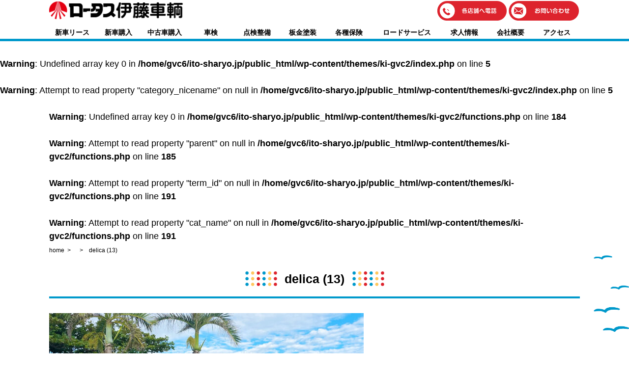

--- FILE ---
content_type: text/html; charset=UTF-8
request_url: https://ito-sharyo.jp/delica-13/
body_size: 10797
content:
<!DOCTYPE html>
<html dir="ltr" lang="ja" prefix="og: https://ogp.me/ns#">
<head prefix="og: https://ogp.me/ns# fb: https://ogp.me/ns/fb# article: https://ogp.me/ns/article#">
<!-- Google Tag Manager -->
<script>(function(w,d,s,l,i){w[l]=w[l]||[];w[l].push({'gtm.start':
new Date().getTime(),event:'gtm.js'});var f=d.getElementsByTagName(s)[0],
j=d.createElement(s),dl=l!='dataLayer'?'&l='+l:'';j.async=true;j.src=
'https://www.googletagmanager.com/gtm.js?id='+i+dl;f.parentNode.insertBefore(j,f);
})(window,document,'script','dataLayer','GTM-T5MDQ8W');</script>
<!-- End Google Tag Manager -->
    <meta charset="UTF-8">
    <meta name="viewport" content="width=device-width, initial-scall=1.0">
    <title>delica (13) | 株式会社伊藤車輌</title>

		<!-- All in One SEO 4.9.3 - aioseo.com -->
	<meta name="robots" content="max-snippet:-1, max-image-preview:large, max-video-preview:-1" />
	<meta name="author" content="h.nagahama"/>
	<link rel="canonical" href="https://ito-sharyo.jp/delica-13/" />
	<meta name="generator" content="All in One SEO (AIOSEO) 4.9.3" />
		<meta property="og:locale" content="ja_JP" />
		<meta property="og:site_name" content="株式会社伊藤車輌 |" />
		<meta property="og:type" content="article" />
		<meta property="og:title" content="delica (13) | 株式会社伊藤車輌" />
		<meta property="og:url" content="https://ito-sharyo.jp/delica-13/" />
		<meta property="og:image" content="https://www.ito-sharyo.jp/wp-content/uploads/2020/12/kv-lease.png" />
		<meta property="og:image:secure_url" content="https://www.ito-sharyo.jp/wp-content/uploads/2020/12/kv-lease.png" />
		<meta property="article:published_time" content="2023-11-28T04:41:50+00:00" />
		<meta property="article:modified_time" content="2023-11-28T04:41:50+00:00" />
		<meta name="twitter:card" content="summary" />
		<meta name="twitter:title" content="delica (13) | 株式会社伊藤車輌" />
		<meta name="twitter:image" content="https://www.ito-sharyo.jp/wp-content/uploads/2020/12/kv-lease.png" />
		<script type="application/ld+json" class="aioseo-schema">
			{"@context":"https:\/\/schema.org","@graph":[{"@type":"BreadcrumbList","@id":"https:\/\/ito-sharyo.jp\/delica-13\/#breadcrumblist","itemListElement":[{"@type":"ListItem","@id":"https:\/\/ito-sharyo.jp#listItem","position":1,"name":"\u30db\u30fc\u30e0","item":"https:\/\/ito-sharyo.jp","nextItem":{"@type":"ListItem","@id":"https:\/\/ito-sharyo.jp\/delica-13\/#listItem","name":"delica (13)"}},{"@type":"ListItem","@id":"https:\/\/ito-sharyo.jp\/delica-13\/#listItem","position":2,"name":"delica (13)","previousItem":{"@type":"ListItem","@id":"https:\/\/ito-sharyo.jp#listItem","name":"\u30db\u30fc\u30e0"}}]},{"@type":"ItemPage","@id":"https:\/\/ito-sharyo.jp\/delica-13\/#itempage","url":"https:\/\/ito-sharyo.jp\/delica-13\/","name":"delica (13) | \u682a\u5f0f\u4f1a\u793e\u4f0a\u85e4\u8eca\u8f0c","inLanguage":"ja","isPartOf":{"@id":"https:\/\/ito-sharyo.jp\/#website"},"breadcrumb":{"@id":"https:\/\/ito-sharyo.jp\/delica-13\/#breadcrumblist"},"author":{"@id":"https:\/\/ito-sharyo.jp\/author\/h-nagahama\/#author"},"creator":{"@id":"https:\/\/ito-sharyo.jp\/author\/h-nagahama\/#author"},"datePublished":"2023-11-28T13:41:50+09:00","dateModified":"2023-11-28T13:41:50+09:00"},{"@type":"Organization","@id":"https:\/\/ito-sharyo.jp\/#organization","name":"\u682a\u5f0f\u4f1a\u793e\u4f0a\u85e4\u8eca\u8f0c","url":"https:\/\/ito-sharyo.jp\/","logo":{"@type":"ImageObject","url":"https:\/\/ito-sharyo.jp\/wp-content\/uploads\/2023\/11\/delica-13.jpg","@id":"https:\/\/ito-sharyo.jp\/delica-13\/#organizationLogo"},"image":{"@id":"https:\/\/ito-sharyo.jp\/delica-13\/#organizationLogo"}},{"@type":"Person","@id":"https:\/\/ito-sharyo.jp\/author\/h-nagahama\/#author","url":"https:\/\/ito-sharyo.jp\/author\/h-nagahama\/","name":"h.nagahama"},{"@type":"WebSite","@id":"https:\/\/ito-sharyo.jp\/#website","url":"https:\/\/ito-sharyo.jp\/","name":"\u682a\u5f0f\u4f1a\u793e\u4f0a\u85e4\u8eca\u8f0c","inLanguage":"ja","publisher":{"@id":"https:\/\/ito-sharyo.jp\/#organization"}}]}
		</script>
		<!-- All in One SEO -->

<link rel='dns-prefetch' href='//www.googletagmanager.com' />
<link rel="alternate" type="application/rss+xml" title="株式会社伊藤車輌 &raquo; フィード" href="https://ito-sharyo.jp/feed/" />
<link rel="alternate" type="application/rss+xml" title="株式会社伊藤車輌 &raquo; コメントフィード" href="https://ito-sharyo.jp/comments/feed/" />
<link rel="alternate" title="oEmbed (JSON)" type="application/json+oembed" href="https://ito-sharyo.jp/wp-json/oembed/1.0/embed?url=https%3A%2F%2Fito-sharyo.jp%2Fdelica-13%2F" />
<link rel="alternate" title="oEmbed (XML)" type="text/xml+oembed" href="https://ito-sharyo.jp/wp-json/oembed/1.0/embed?url=https%3A%2F%2Fito-sharyo.jp%2Fdelica-13%2F&#038;format=xml" />
<style id='wp-img-auto-sizes-contain-inline-css' type='text/css'>
img:is([sizes=auto i],[sizes^="auto," i]){contain-intrinsic-size:3000px 1500px}
/*# sourceURL=wp-img-auto-sizes-contain-inline-css */
</style>
<style id='wp-emoji-styles-inline-css' type='text/css'>

	img.wp-smiley, img.emoji {
		display: inline !important;
		border: none !important;
		box-shadow: none !important;
		height: 1em !important;
		width: 1em !important;
		margin: 0 0.07em !important;
		vertical-align: -0.1em !important;
		background: none !important;
		padding: 0 !important;
	}
/*# sourceURL=wp-emoji-styles-inline-css */
</style>
<style id='wp-block-library-inline-css' type='text/css'>
:root{--wp-block-synced-color:#7a00df;--wp-block-synced-color--rgb:122,0,223;--wp-bound-block-color:var(--wp-block-synced-color);--wp-editor-canvas-background:#ddd;--wp-admin-theme-color:#007cba;--wp-admin-theme-color--rgb:0,124,186;--wp-admin-theme-color-darker-10:#006ba1;--wp-admin-theme-color-darker-10--rgb:0,107,160.5;--wp-admin-theme-color-darker-20:#005a87;--wp-admin-theme-color-darker-20--rgb:0,90,135;--wp-admin-border-width-focus:2px}@media (min-resolution:192dpi){:root{--wp-admin-border-width-focus:1.5px}}.wp-element-button{cursor:pointer}:root .has-very-light-gray-background-color{background-color:#eee}:root .has-very-dark-gray-background-color{background-color:#313131}:root .has-very-light-gray-color{color:#eee}:root .has-very-dark-gray-color{color:#313131}:root .has-vivid-green-cyan-to-vivid-cyan-blue-gradient-background{background:linear-gradient(135deg,#00d084,#0693e3)}:root .has-purple-crush-gradient-background{background:linear-gradient(135deg,#34e2e4,#4721fb 50%,#ab1dfe)}:root .has-hazy-dawn-gradient-background{background:linear-gradient(135deg,#faaca8,#dad0ec)}:root .has-subdued-olive-gradient-background{background:linear-gradient(135deg,#fafae1,#67a671)}:root .has-atomic-cream-gradient-background{background:linear-gradient(135deg,#fdd79a,#004a59)}:root .has-nightshade-gradient-background{background:linear-gradient(135deg,#330968,#31cdcf)}:root .has-midnight-gradient-background{background:linear-gradient(135deg,#020381,#2874fc)}:root{--wp--preset--font-size--normal:16px;--wp--preset--font-size--huge:42px}.has-regular-font-size{font-size:1em}.has-larger-font-size{font-size:2.625em}.has-normal-font-size{font-size:var(--wp--preset--font-size--normal)}.has-huge-font-size{font-size:var(--wp--preset--font-size--huge)}.has-text-align-center{text-align:center}.has-text-align-left{text-align:left}.has-text-align-right{text-align:right}.has-fit-text{white-space:nowrap!important}#end-resizable-editor-section{display:none}.aligncenter{clear:both}.items-justified-left{justify-content:flex-start}.items-justified-center{justify-content:center}.items-justified-right{justify-content:flex-end}.items-justified-space-between{justify-content:space-between}.screen-reader-text{border:0;clip-path:inset(50%);height:1px;margin:-1px;overflow:hidden;padding:0;position:absolute;width:1px;word-wrap:normal!important}.screen-reader-text:focus{background-color:#ddd;clip-path:none;color:#444;display:block;font-size:1em;height:auto;left:5px;line-height:normal;padding:15px 23px 14px;text-decoration:none;top:5px;width:auto;z-index:100000}html :where(.has-border-color){border-style:solid}html :where([style*=border-top-color]){border-top-style:solid}html :where([style*=border-right-color]){border-right-style:solid}html :where([style*=border-bottom-color]){border-bottom-style:solid}html :where([style*=border-left-color]){border-left-style:solid}html :where([style*=border-width]){border-style:solid}html :where([style*=border-top-width]){border-top-style:solid}html :where([style*=border-right-width]){border-right-style:solid}html :where([style*=border-bottom-width]){border-bottom-style:solid}html :where([style*=border-left-width]){border-left-style:solid}html :where(img[class*=wp-image-]){height:auto;max-width:100%}:where(figure){margin:0 0 1em}html :where(.is-position-sticky){--wp-admin--admin-bar--position-offset:var(--wp-admin--admin-bar--height,0px)}@media screen and (max-width:600px){html :where(.is-position-sticky){--wp-admin--admin-bar--position-offset:0px}}

/*# sourceURL=wp-block-library-inline-css */
</style><style id='global-styles-inline-css' type='text/css'>
:root{--wp--preset--aspect-ratio--square: 1;--wp--preset--aspect-ratio--4-3: 4/3;--wp--preset--aspect-ratio--3-4: 3/4;--wp--preset--aspect-ratio--3-2: 3/2;--wp--preset--aspect-ratio--2-3: 2/3;--wp--preset--aspect-ratio--16-9: 16/9;--wp--preset--aspect-ratio--9-16: 9/16;--wp--preset--color--black: #000000;--wp--preset--color--cyan-bluish-gray: #abb8c3;--wp--preset--color--white: #ffffff;--wp--preset--color--pale-pink: #f78da7;--wp--preset--color--vivid-red: #cf2e2e;--wp--preset--color--luminous-vivid-orange: #ff6900;--wp--preset--color--luminous-vivid-amber: #fcb900;--wp--preset--color--light-green-cyan: #7bdcb5;--wp--preset--color--vivid-green-cyan: #00d084;--wp--preset--color--pale-cyan-blue: #8ed1fc;--wp--preset--color--vivid-cyan-blue: #0693e3;--wp--preset--color--vivid-purple: #9b51e0;--wp--preset--gradient--vivid-cyan-blue-to-vivid-purple: linear-gradient(135deg,rgb(6,147,227) 0%,rgb(155,81,224) 100%);--wp--preset--gradient--light-green-cyan-to-vivid-green-cyan: linear-gradient(135deg,rgb(122,220,180) 0%,rgb(0,208,130) 100%);--wp--preset--gradient--luminous-vivid-amber-to-luminous-vivid-orange: linear-gradient(135deg,rgb(252,185,0) 0%,rgb(255,105,0) 100%);--wp--preset--gradient--luminous-vivid-orange-to-vivid-red: linear-gradient(135deg,rgb(255,105,0) 0%,rgb(207,46,46) 100%);--wp--preset--gradient--very-light-gray-to-cyan-bluish-gray: linear-gradient(135deg,rgb(238,238,238) 0%,rgb(169,184,195) 100%);--wp--preset--gradient--cool-to-warm-spectrum: linear-gradient(135deg,rgb(74,234,220) 0%,rgb(151,120,209) 20%,rgb(207,42,186) 40%,rgb(238,44,130) 60%,rgb(251,105,98) 80%,rgb(254,248,76) 100%);--wp--preset--gradient--blush-light-purple: linear-gradient(135deg,rgb(255,206,236) 0%,rgb(152,150,240) 100%);--wp--preset--gradient--blush-bordeaux: linear-gradient(135deg,rgb(254,205,165) 0%,rgb(254,45,45) 50%,rgb(107,0,62) 100%);--wp--preset--gradient--luminous-dusk: linear-gradient(135deg,rgb(255,203,112) 0%,rgb(199,81,192) 50%,rgb(65,88,208) 100%);--wp--preset--gradient--pale-ocean: linear-gradient(135deg,rgb(255,245,203) 0%,rgb(182,227,212) 50%,rgb(51,167,181) 100%);--wp--preset--gradient--electric-grass: linear-gradient(135deg,rgb(202,248,128) 0%,rgb(113,206,126) 100%);--wp--preset--gradient--midnight: linear-gradient(135deg,rgb(2,3,129) 0%,rgb(40,116,252) 100%);--wp--preset--font-size--small: 13px;--wp--preset--font-size--medium: 20px;--wp--preset--font-size--large: 36px;--wp--preset--font-size--x-large: 42px;--wp--preset--spacing--20: 0.44rem;--wp--preset--spacing--30: 0.67rem;--wp--preset--spacing--40: 1rem;--wp--preset--spacing--50: 1.5rem;--wp--preset--spacing--60: 2.25rem;--wp--preset--spacing--70: 3.38rem;--wp--preset--spacing--80: 5.06rem;--wp--preset--shadow--natural: 6px 6px 9px rgba(0, 0, 0, 0.2);--wp--preset--shadow--deep: 12px 12px 50px rgba(0, 0, 0, 0.4);--wp--preset--shadow--sharp: 6px 6px 0px rgba(0, 0, 0, 0.2);--wp--preset--shadow--outlined: 6px 6px 0px -3px rgb(255, 255, 255), 6px 6px rgb(0, 0, 0);--wp--preset--shadow--crisp: 6px 6px 0px rgb(0, 0, 0);}:where(.is-layout-flex){gap: 0.5em;}:where(.is-layout-grid){gap: 0.5em;}body .is-layout-flex{display: flex;}.is-layout-flex{flex-wrap: wrap;align-items: center;}.is-layout-flex > :is(*, div){margin: 0;}body .is-layout-grid{display: grid;}.is-layout-grid > :is(*, div){margin: 0;}:where(.wp-block-columns.is-layout-flex){gap: 2em;}:where(.wp-block-columns.is-layout-grid){gap: 2em;}:where(.wp-block-post-template.is-layout-flex){gap: 1.25em;}:where(.wp-block-post-template.is-layout-grid){gap: 1.25em;}.has-black-color{color: var(--wp--preset--color--black) !important;}.has-cyan-bluish-gray-color{color: var(--wp--preset--color--cyan-bluish-gray) !important;}.has-white-color{color: var(--wp--preset--color--white) !important;}.has-pale-pink-color{color: var(--wp--preset--color--pale-pink) !important;}.has-vivid-red-color{color: var(--wp--preset--color--vivid-red) !important;}.has-luminous-vivid-orange-color{color: var(--wp--preset--color--luminous-vivid-orange) !important;}.has-luminous-vivid-amber-color{color: var(--wp--preset--color--luminous-vivid-amber) !important;}.has-light-green-cyan-color{color: var(--wp--preset--color--light-green-cyan) !important;}.has-vivid-green-cyan-color{color: var(--wp--preset--color--vivid-green-cyan) !important;}.has-pale-cyan-blue-color{color: var(--wp--preset--color--pale-cyan-blue) !important;}.has-vivid-cyan-blue-color{color: var(--wp--preset--color--vivid-cyan-blue) !important;}.has-vivid-purple-color{color: var(--wp--preset--color--vivid-purple) !important;}.has-black-background-color{background-color: var(--wp--preset--color--black) !important;}.has-cyan-bluish-gray-background-color{background-color: var(--wp--preset--color--cyan-bluish-gray) !important;}.has-white-background-color{background-color: var(--wp--preset--color--white) !important;}.has-pale-pink-background-color{background-color: var(--wp--preset--color--pale-pink) !important;}.has-vivid-red-background-color{background-color: var(--wp--preset--color--vivid-red) !important;}.has-luminous-vivid-orange-background-color{background-color: var(--wp--preset--color--luminous-vivid-orange) !important;}.has-luminous-vivid-amber-background-color{background-color: var(--wp--preset--color--luminous-vivid-amber) !important;}.has-light-green-cyan-background-color{background-color: var(--wp--preset--color--light-green-cyan) !important;}.has-vivid-green-cyan-background-color{background-color: var(--wp--preset--color--vivid-green-cyan) !important;}.has-pale-cyan-blue-background-color{background-color: var(--wp--preset--color--pale-cyan-blue) !important;}.has-vivid-cyan-blue-background-color{background-color: var(--wp--preset--color--vivid-cyan-blue) !important;}.has-vivid-purple-background-color{background-color: var(--wp--preset--color--vivid-purple) !important;}.has-black-border-color{border-color: var(--wp--preset--color--black) !important;}.has-cyan-bluish-gray-border-color{border-color: var(--wp--preset--color--cyan-bluish-gray) !important;}.has-white-border-color{border-color: var(--wp--preset--color--white) !important;}.has-pale-pink-border-color{border-color: var(--wp--preset--color--pale-pink) !important;}.has-vivid-red-border-color{border-color: var(--wp--preset--color--vivid-red) !important;}.has-luminous-vivid-orange-border-color{border-color: var(--wp--preset--color--luminous-vivid-orange) !important;}.has-luminous-vivid-amber-border-color{border-color: var(--wp--preset--color--luminous-vivid-amber) !important;}.has-light-green-cyan-border-color{border-color: var(--wp--preset--color--light-green-cyan) !important;}.has-vivid-green-cyan-border-color{border-color: var(--wp--preset--color--vivid-green-cyan) !important;}.has-pale-cyan-blue-border-color{border-color: var(--wp--preset--color--pale-cyan-blue) !important;}.has-vivid-cyan-blue-border-color{border-color: var(--wp--preset--color--vivid-cyan-blue) !important;}.has-vivid-purple-border-color{border-color: var(--wp--preset--color--vivid-purple) !important;}.has-vivid-cyan-blue-to-vivid-purple-gradient-background{background: var(--wp--preset--gradient--vivid-cyan-blue-to-vivid-purple) !important;}.has-light-green-cyan-to-vivid-green-cyan-gradient-background{background: var(--wp--preset--gradient--light-green-cyan-to-vivid-green-cyan) !important;}.has-luminous-vivid-amber-to-luminous-vivid-orange-gradient-background{background: var(--wp--preset--gradient--luminous-vivid-amber-to-luminous-vivid-orange) !important;}.has-luminous-vivid-orange-to-vivid-red-gradient-background{background: var(--wp--preset--gradient--luminous-vivid-orange-to-vivid-red) !important;}.has-very-light-gray-to-cyan-bluish-gray-gradient-background{background: var(--wp--preset--gradient--very-light-gray-to-cyan-bluish-gray) !important;}.has-cool-to-warm-spectrum-gradient-background{background: var(--wp--preset--gradient--cool-to-warm-spectrum) !important;}.has-blush-light-purple-gradient-background{background: var(--wp--preset--gradient--blush-light-purple) !important;}.has-blush-bordeaux-gradient-background{background: var(--wp--preset--gradient--blush-bordeaux) !important;}.has-luminous-dusk-gradient-background{background: var(--wp--preset--gradient--luminous-dusk) !important;}.has-pale-ocean-gradient-background{background: var(--wp--preset--gradient--pale-ocean) !important;}.has-electric-grass-gradient-background{background: var(--wp--preset--gradient--electric-grass) !important;}.has-midnight-gradient-background{background: var(--wp--preset--gradient--midnight) !important;}.has-small-font-size{font-size: var(--wp--preset--font-size--small) !important;}.has-medium-font-size{font-size: var(--wp--preset--font-size--medium) !important;}.has-large-font-size{font-size: var(--wp--preset--font-size--large) !important;}.has-x-large-font-size{font-size: var(--wp--preset--font-size--x-large) !important;}
/*# sourceURL=global-styles-inline-css */
</style>

<style id='classic-theme-styles-inline-css' type='text/css'>
/*! This file is auto-generated */
.wp-block-button__link{color:#fff;background-color:#32373c;border-radius:9999px;box-shadow:none;text-decoration:none;padding:calc(.667em + 2px) calc(1.333em + 2px);font-size:1.125em}.wp-block-file__button{background:#32373c;color:#fff;text-decoration:none}
/*# sourceURL=/wp-includes/css/classic-themes.min.css */
</style>
<link rel='stylesheet' id='contact-form-7-css' href='https://ito-sharyo.jp/wp-content/plugins/contact-form-7/includes/css/styles.css?ver=6.1.4' type='text/css' media='all' />
<link rel='stylesheet' id='ki-gvc2-style-css' href='https://ito-sharyo.jp/wp-content/themes/ki-gvc2/style.css?1658377751' type='text/css' media='all' />
<link rel='stylesheet' id='custom-style-css' href='https://ito-sharyo.jp/wp-content/themes/ki-gvc2/custom.css?1691372858' type='text/css' media='all' />
<script type="text/javascript" src="https://ito-sharyo.jp/wp-includes/js/jquery/jquery.min.js?ver=3.7.1" id="jquery-core-js"></script>
<script type="text/javascript" src="https://ito-sharyo.jp/wp-includes/js/jquery/jquery-migrate.min.js?ver=3.4.1" id="jquery-migrate-js"></script>
<script type="text/javascript" src="https://ito-sharyo.jp/wp-content/themes/ki-gvc2/js/gvc2.js" id="gvc2-js"></script>

<!-- Site Kit によって追加された Google タグ（gtag.js）スニペット -->
<!-- Google アナリティクス スニペット (Site Kit が追加) -->
<script type="text/javascript" src="https://www.googletagmanager.com/gtag/js?id=G-BCGYVEGPF5" id="google_gtagjs-js" async></script>
<script type="text/javascript" id="google_gtagjs-js-after">
/* <![CDATA[ */
window.dataLayer = window.dataLayer || [];function gtag(){dataLayer.push(arguments);}
gtag("set","linker",{"domains":["ito-sharyo.jp"]});
gtag("js", new Date());
gtag("set", "developer_id.dZTNiMT", true);
gtag("config", "G-BCGYVEGPF5");
//# sourceURL=google_gtagjs-js-after
/* ]]> */
</script>
<link rel="https://api.w.org/" href="https://ito-sharyo.jp/wp-json/" /><link rel="alternate" title="JSON" type="application/json" href="https://ito-sharyo.jp/wp-json/wp/v2/media/2604" /><link rel="EditURI" type="application/rsd+xml" title="RSD" href="https://ito-sharyo.jp/xmlrpc.php?rsd" />

<link rel='shortlink' href='https://ito-sharyo.jp/?p=2604' />
<meta name="generator" content="Site Kit by Google 1.170.0" /><style type="text/css">.recentcomments a{display:inline !important;padding:0 !important;margin:0 !important;}</style><link rel="icon" href="https://ito-sharyo.jp/wp-content/uploads/2020/12/cropped-lotas-32x32.png" sizes="32x32" />
<link rel="icon" href="https://ito-sharyo.jp/wp-content/uploads/2020/12/cropped-lotas-192x192.png" sizes="192x192" />
<link rel="apple-touch-icon" href="https://ito-sharyo.jp/wp-content/uploads/2020/12/cropped-lotas-180x180.png" />
<meta name="msapplication-TileImage" content="https://ito-sharyo.jp/wp-content/uploads/2020/12/cropped-lotas-270x270.png" />
        <script>
var ua = window.navigator.userAgent.toLowerCase();
if (ua.indexOf("msie 10") != -1){
document.write('<link rel="stylesheet" type="text/css" href="https://ito-sharyo.jp/wp-content/themes/ki-gvc2/css/ie10.css" />');
}
else if (ua.indexOf("linux; u;") >0){
document.write('<link rel="stylesheet" type="text/css" href="https://ito-sharyo.jp/wp-content/themes/ki-gvc2/css/ie10.css" />');
}
else if (ua.indexOf("chrome") != -1 ){
	document.write('<link rel="stylesheet" type="text/css" href="https://ito-sharyo.jp/wp-content/themes/ki-gvc2/css/chrome.css" />');
}
else if (ua.indexOf("trident") != -1 ){
	document.write('<link rel="stylesheet" type="text/css" href="https://ito-sharyo.jp/wp-content/themes/ki-gvc2/css/ie11.css" />');
}
</script>
<!--[if lte IE 9]>
<script src="https://ito-sharyo.jp/wp-content/themes/ki-gvc2/js/jquery.matchHeight.js" type="text/javascript"></script>
<script type="text/javascript">
jQuery(function() {
jQuery("[class^='flex'] [class^='col-']").matchHeight();
});
</script>
<link rel="stylesheet" type="text/css" href="https://ito-sharyo.jp/wp-content/themes/ki-gvc2/css/ie9.css" />
<![endif]-->
<!--[if lt IE 9]>
<script src="https://ito-sharyo.jp/wp-content/themes/ki-gvc2/js/html5shiv.js" type="text/javascript"></script>
<link rel="stylesheet" type="text/css" href="https://ito-sharyo.jp/wp-content/themes/ki-gvc2/css/ie8.css" />
<![endif]-->
</head>
<body class="attachment wp-singular attachment-template-default single single-attachment postid-2604 attachmentid-2604 attachment-jpeg wp-theme-ki-gvc2">
<!-- Google Tag Manager (noscript) -->
<noscript><iframe src="https://www.googletagmanager.com/ns.html?id=GTM-T5MDQ8W"
height="0" width="0" style="display:none;visibility:hidden"></iframe></noscript>
<!-- End Google Tag Manager (noscript) -->
    <header class="header" id="header">
        <div class="container">
            <div class="header-upper">
                <h1 class="header-logo"><a href="https://ito-sharyo.jp/"><img src="https://ito-sharyo.jp/wp-content/themes/ki-gvc2/img/logo.png" alt="ロータス伊藤車輌"></a></h1>
                <div class="btn-burg-text wp-toggle"></div>
                <div class="contact-container header-contact">
                   <div role="button" class="js-tel-toggle contact-btn">
                        <picture><source srcset="https://ito-sharyo.jp/wp-content/themes/ki-gvc2/img/btn-tel-sp.gif" media="(max-width:800px)">
                            <img src="https://ito-sharyo.jp/wp-content/themes/ki-gvc2/img/btn-tel.gif" alt="各店舗へ電話">
                        </picture>
                        <ul class="js-tel-menu tel-menu">
                            <li><a href="tel:05058510337">伊藤車輌（本社）<br>050-5851-0337</a></li>
                            <li><a href="tel:05058510338">グッドワン浜松<br>050-5851-0338</a></li>
                            <li><a href="tel:05058510339">浜北店<br>050-5851-0339</a></li>
                            <li><a href="tel:0534653535">レスキューセンター<br>053-465-3535<br>（年中無休24h対応）</a></li>
                        </ul>
                    </div>
                    <!-- <div class="contact-btn">
                        <a href="#" class="webreserve " role="button">
                        <picture><source srcset="https://ito-sharyo.jp/wp-content/themes/ki-gvc2/img/btn-web-sp.gif" media="(max-width:800px)">
                            <img src="https://ito-sharyo.jp/wp-content/themes/ki-gvc2/img/btn-web.gif" alt="かんたんWeb予約">
                        </picture>
                        </a>
                    </div> -->
                    <div class="contact-btn">
                        <a href="https://ito-sharyo.jp/contact/" role="button">
                        <picture><source srcset="https://ito-sharyo.jp/wp-content/themes/ki-gvc2/img/btn-mail-sp.gif" media="(max-width:800px)">
                            <img src="https://ito-sharyo.jp/wp-content/themes/ki-gvc2/img/btn-mail.gif" alt="お問い合わせ">
                        </picture>
                        </a>
                    </div>
                </div>
            </div>
            <nav class="gnav">
                <ul class="gnav-menu">
                    <li><a href="https://ito-sharyo.jp/lease/" class="">新車リース</a></li>

                    <li><a href="https://ito-sharyo.jp/new-car/" class="">新車購入</a></li>
                    <li class=""><a href="https://ito-sharyo.jp/used-car/" class="">中古車購入</a></li>


                    <li><a href="https://ito-sharyo.jp/inspection/" class="">車検</a></li>
                    <li><a href="https://ito-sharyo.jp/maintenance/" class="">点検整備</a></li>
                    <li><a href="https://ito-sharyo.jp/body-repair/" class="">板金塗装</a></li>


                    <li><a href="https://ito-sharyo.jp/insurance/" class="">各種保険</a></li>
                    <li class="menu-wide"><a href="https://ito-sharyo.jp/insurance/#roadservice" class="">ロードサービス</a></li>

                    <li><a href="https://ito-sharyo.jp/recruit/" class="">求人情報</a></li>
                    <li><a href="https://ito-sharyo.jp/company/" class="">会社概要</a></li>
                    <li><a href="https://ito-sharyo.jp/company//#access" class="">アクセス</a></li>

                </ul>
            </nav>
        </div>
    </header>
<main id="main" class="main post" role="main">
	<br />
<b>Warning</b>:  Undefined array key 0 in <b>/home/gvc6/ito-sharyo.jp/public_html/wp-content/themes/ki-gvc2/index.php</b> on line <b>5</b><br />
<br />
<b>Warning</b>:  Attempt to read property "category_nicename" on null in <b>/home/gvc6/ito-sharyo.jp/public_html/wp-content/themes/ki-gvc2/index.php</b> on line <b>5</b><br />
        
    <div class="container">
        <br />
<b>Warning</b>:  Undefined array key 0 in <b>/home/gvc6/ito-sharyo.jp/public_html/wp-content/themes/ki-gvc2/functions.php</b> on line <b>184</b><br />
<br />
<b>Warning</b>:  Attempt to read property "parent" on null in <b>/home/gvc6/ito-sharyo.jp/public_html/wp-content/themes/ki-gvc2/functions.php</b> on line <b>185</b><br />
<br />
<b>Warning</b>:  Attempt to read property "term_id" on null in <b>/home/gvc6/ito-sharyo.jp/public_html/wp-content/themes/ki-gvc2/functions.php</b> on line <b>191</b><br />
<br />
<b>Warning</b>:  Attempt to read property "cat_name" on null in <b>/home/gvc6/ito-sharyo.jp/public_html/wp-content/themes/ki-gvc2/functions.php</b> on line <b>191</b><br />
<nav id="breadcrumb" itemprop="breadcrumb"><ul class="breadcrumb"><li><a href="https://ito-sharyo.jp/">home</a></li><li><a href=""></a></li><li>delica (13)</li></ul></nav>    </div>
	<div class="position-base">
        <div class="l-decorate-birds-right half" role="presentation"><img src="https://ito-sharyo.jp/wp-content/themes/ki-gvc2/img/bg-birds-right.png" alt="" class="animation-birds"></div>
        <div class="container">
            <h1 class="post-title">delica (13)</h1>
            <div class="post-">
                <div class="post-content"><p class="attachment"><a href='https://ito-sharyo.jp/wp-content/uploads/2023/11/delica-13.jpg'><img fetchpriority="high" decoding="async" width="640" height="427" src="https://ito-sharyo.jp/wp-content/uploads/2023/11/delica-13-640x427.jpg" class="attachment-medium size-medium" alt="" srcset="https://ito-sharyo.jp/wp-content/uploads/2023/11/delica-13-640x427.jpg 640w, https://ito-sharyo.jp/wp-content/uploads/2023/11/delica-13-768x512.jpg 768w, https://ito-sharyo.jp/wp-content/uploads/2023/11/delica-13.jpg 960w" sizes="(max-width: 640px) 100vw, 640px" /></a></p>
</div>
            </div>
            <div class="link-pages">
    </div>

        </div>
        
        
    </div>
        
                <aside class="container clearfix">
            <div class="link-pages">
                                <div class="col-tab-6nm link-box-next">
                   &nbsp;
                </div>
                                                <div class="col-tab-6nm link-box-next">
                   &nbsp;
                </div>
                            </div>
        </aside>
    
		    
		
<div class="page-access">
<div class="container"><div class="insert-contact">
    <div class="insert-contact-lead">
        <p class="contact-lead-text">お車のことなら<br>なんでも伊藤車輌にご相談ください♪</p>
        <p class="contact-lead-img" role="presentation"><img src="https://ito-sharyo.jp/wp-content/themes/ki-gvc2/img/contact-img.png" alt=""></p>
    </div>
    <div class="contact-container body-contact">
        <div role="button" class="js-tel-toggle contact-tel contact-btn">
            <picture>
                <img src="https://ito-sharyo.jp/wp-content/themes/ki-gvc2/img/btn-tel.gif" alt="各店舗へ電話">
            </picture>
            <ul class="js-tel-menu tel-menu">
                <li><a href="tel:05058510337">伊藤車輌（本社）<br>050-5851-0337</a></li>
                <li><a href="tel:05058510338">グッドワン浜松<br>050-5851-0338</a></li>
                <li><a href="tel:05058510339">浜北店<br>050-5851-0339</a></li>
                <li><a href="tel:0534653535">レスキューセンター<br>053-465-3535<br>（年中無休24h対応）</a></li>
            </ul>
        </div>
        <!-- <div class="contact-btn">
            <a href="#" class="webreserve " role="button">
                <picture>
                    <img src="https://ito-sharyo.jp/wp-content/themes/ki-gvc2/img/btn-web.gif" alt="かんたんWeb予約">
                </picture>
            </a>
        </div> -->
        <div class="contact-btn">
            <a href="https://ito-sharyo.jp/contact/" role="button">
                <picture>
                    <img src="https://ito-sharyo.jp/wp-content/themes/ki-gvc2/img/btn-mail.gif" alt="お問い合わせ">
                </picture>
            </a>
        </div>
    </div>
</div>
</div>
</div>
</main>
<footer id="footer" class="footer">
    <div class="footer-inner">
        <div id="fnav" class="fnav container">
            <div class="backtotop"><a href="#"><img src="https://ito-sharyo.jp/wp-content/themes/ki-gvc2/img/backtotop.png" alt="トップへ戻る"></a></div>
            <div class="flex">
                <div class="col-pc-6">
                    <p class="footer-logo"><img src="https://ito-sharyo.jp/wp-content/themes/ki-gvc2/img/logo.png" alt=""></p>
                    <p>株式会社 伊藤車輌（本社）</p>
                    <p>〒435-0052<br>静岡県浜松市東区天王町1993-1</p>
                    <p>TEL:050-5851-0337　/ FAX:053-463-1834</p>
                    <p>営業時間:9:00~18:00</p>
                    <p>水曜日定休日〈年末･年始･GWは除く〉</p>
                </div>
                <div class="col-pc-3 col-tab-6">
                    <ul class="fnav-menu">
                        <li><a href="https://ito-sharyo.jp/lease/">新車リース</a></li>
                        <li><a href="https://ito-sharyo.jp/new-car/">新車購入</a></li>
                        <li><a href="https://ito-sharyo.jp/used-car/">中古車購入</a></li>
                        <li><a href="https://ito-sharyo.jp/inspection/">車検</a></li>
                        <li><a href="https://ito-sharyo.jp/maintenance/">点検整備</a></li>
                        <li><a href="https://ito-sharyo.jp/body-repair/">板金塗装</a></li>
                        <li><a href="https://ito-sharyo.jp/insurance/">各種保険</a></li>
                        <li><a href="https://ito-sharyo.jp/insurance/#roadservice">ロードサービス</a></li>
                    </ul>
                </div>
                <div class="col-pc-3 col-tab-6">
                    <ul class="fnav-menu">
                        <li><a href="https://ito-sharyo.jp/recruit/">求人情報</a></li>
                        <li><a href="https://ito-sharyo.jp/category/information/">おしらせ</a></li>
                        <li><a href="https://ito-sharyo.jp/category/newcar-info/">新車情報</a></li>
                        <!-- <li><a href="https://ito-sharyo.jp/category/review/">お客様の声</a></li> -->
                        <li><a href="https://ito-sharyo.jp/company/">会社概要</a></li>
                        <li><a href="https://ito-sharyo.jp/company//#access">アクセス</a></li>
                        <li><a href="https://ito-sharyo.jp/contact/">お問い合わせ</a></li>
                        <li><a href="https://ito-sharyo.jp/terms/">サイト利用規約</a></li>
                        <li><a href="https://ito-sharyo.jp/privacypolicy/">プライバシーポリシー</a></li>
                    </ul>
                </div>
            </div>
        </div>
        <p class="copyright">copyright &copy; 2020 Ito Sharyo All rights reserved.</p>
    </div>
</footer>
<script>
/* スクロールで画面に入った要素を監視 */
    const targetElms = document.querySelectorAll('.js-scrollivent');
    const options = {
        root: null,
        rootMargin: "-80px",
        threshhold: 0,
    }
    const observer = new IntersectionObserver(doWhenIntersect, options);

    //　js-scrolliventを監視
    targetElms.forEach(targetElm => {
        observer.observe(targetElm);
    });

    /** 画面と交差したときに呼び出す関数 */
    function doWhenIntersect(entries) {
        entries.forEach(entry => {
            if(entry.isIntersecting) {
                jsFire(entry.target);
            }
        });
    }

    function jsFire(element) {
        jQuery(element).addClass("js-fire");

    }

</script>
<script type="speculationrules">
{"prefetch":[{"source":"document","where":{"and":[{"href_matches":"/*"},{"not":{"href_matches":["/wp-*.php","/wp-admin/*","/wp-content/uploads/*","/wp-content/*","/wp-content/plugins/*","/wp-content/themes/ki-gvc2/*","/*\\?(.+)"]}},{"not":{"selector_matches":"a[rel~=\"nofollow\"]"}},{"not":{"selector_matches":".no-prefetch, .no-prefetch a"}}]},"eagerness":"conservative"}]}
</script>
<script type="text/javascript" src="https://ito-sharyo.jp/wp-includes/js/dist/hooks.min.js?ver=dd5603f07f9220ed27f1" id="wp-hooks-js"></script>
<script type="text/javascript" src="https://ito-sharyo.jp/wp-includes/js/dist/i18n.min.js?ver=c26c3dc7bed366793375" id="wp-i18n-js"></script>
<script type="text/javascript" id="wp-i18n-js-after">
/* <![CDATA[ */
wp.i18n.setLocaleData( { 'text direction\u0004ltr': [ 'ltr' ] } );
//# sourceURL=wp-i18n-js-after
/* ]]> */
</script>
<script type="text/javascript" src="https://ito-sharyo.jp/wp-content/plugins/contact-form-7/includes/swv/js/index.js?ver=6.1.4" id="swv-js"></script>
<script type="text/javascript" id="contact-form-7-js-translations">
/* <![CDATA[ */
( function( domain, translations ) {
	var localeData = translations.locale_data[ domain ] || translations.locale_data.messages;
	localeData[""].domain = domain;
	wp.i18n.setLocaleData( localeData, domain );
} )( "contact-form-7", {"translation-revision-date":"2025-11-30 08:12:23+0000","generator":"GlotPress\/4.0.3","domain":"messages","locale_data":{"messages":{"":{"domain":"messages","plural-forms":"nplurals=1; plural=0;","lang":"ja_JP"},"This contact form is placed in the wrong place.":["\u3053\u306e\u30b3\u30f3\u30bf\u30af\u30c8\u30d5\u30a9\u30fc\u30e0\u306f\u9593\u9055\u3063\u305f\u4f4d\u7f6e\u306b\u7f6e\u304b\u308c\u3066\u3044\u307e\u3059\u3002"],"Error:":["\u30a8\u30e9\u30fc:"]}},"comment":{"reference":"includes\/js\/index.js"}} );
//# sourceURL=contact-form-7-js-translations
/* ]]> */
</script>
<script type="text/javascript" id="contact-form-7-js-before">
/* <![CDATA[ */
var wpcf7 = {
    "api": {
        "root": "https:\/\/ito-sharyo.jp\/wp-json\/",
        "namespace": "contact-form-7\/v1"
    }
};
//# sourceURL=contact-form-7-js-before
/* ]]> */
</script>
<script type="text/javascript" src="https://ito-sharyo.jp/wp-content/plugins/contact-form-7/includes/js/index.js?ver=6.1.4" id="contact-form-7-js"></script>
<script id="wp-emoji-settings" type="application/json">
{"baseUrl":"https://s.w.org/images/core/emoji/17.0.2/72x72/","ext":".png","svgUrl":"https://s.w.org/images/core/emoji/17.0.2/svg/","svgExt":".svg","source":{"concatemoji":"https://ito-sharyo.jp/wp-includes/js/wp-emoji-release.min.js?ver=8c487820ae14c2b69822babbf3ad53ba"}}
</script>
<script type="module">
/* <![CDATA[ */
/*! This file is auto-generated */
const a=JSON.parse(document.getElementById("wp-emoji-settings").textContent),o=(window._wpemojiSettings=a,"wpEmojiSettingsSupports"),s=["flag","emoji"];function i(e){try{var t={supportTests:e,timestamp:(new Date).valueOf()};sessionStorage.setItem(o,JSON.stringify(t))}catch(e){}}function c(e,t,n){e.clearRect(0,0,e.canvas.width,e.canvas.height),e.fillText(t,0,0);t=new Uint32Array(e.getImageData(0,0,e.canvas.width,e.canvas.height).data);e.clearRect(0,0,e.canvas.width,e.canvas.height),e.fillText(n,0,0);const a=new Uint32Array(e.getImageData(0,0,e.canvas.width,e.canvas.height).data);return t.every((e,t)=>e===a[t])}function p(e,t){e.clearRect(0,0,e.canvas.width,e.canvas.height),e.fillText(t,0,0);var n=e.getImageData(16,16,1,1);for(let e=0;e<n.data.length;e++)if(0!==n.data[e])return!1;return!0}function u(e,t,n,a){switch(t){case"flag":return n(e,"\ud83c\udff3\ufe0f\u200d\u26a7\ufe0f","\ud83c\udff3\ufe0f\u200b\u26a7\ufe0f")?!1:!n(e,"\ud83c\udde8\ud83c\uddf6","\ud83c\udde8\u200b\ud83c\uddf6")&&!n(e,"\ud83c\udff4\udb40\udc67\udb40\udc62\udb40\udc65\udb40\udc6e\udb40\udc67\udb40\udc7f","\ud83c\udff4\u200b\udb40\udc67\u200b\udb40\udc62\u200b\udb40\udc65\u200b\udb40\udc6e\u200b\udb40\udc67\u200b\udb40\udc7f");case"emoji":return!a(e,"\ud83e\u1fac8")}return!1}function f(e,t,n,a){let r;const o=(r="undefined"!=typeof WorkerGlobalScope&&self instanceof WorkerGlobalScope?new OffscreenCanvas(300,150):document.createElement("canvas")).getContext("2d",{willReadFrequently:!0}),s=(o.textBaseline="top",o.font="600 32px Arial",{});return e.forEach(e=>{s[e]=t(o,e,n,a)}),s}function r(e){var t=document.createElement("script");t.src=e,t.defer=!0,document.head.appendChild(t)}a.supports={everything:!0,everythingExceptFlag:!0},new Promise(t=>{let n=function(){try{var e=JSON.parse(sessionStorage.getItem(o));if("object"==typeof e&&"number"==typeof e.timestamp&&(new Date).valueOf()<e.timestamp+604800&&"object"==typeof e.supportTests)return e.supportTests}catch(e){}return null}();if(!n){if("undefined"!=typeof Worker&&"undefined"!=typeof OffscreenCanvas&&"undefined"!=typeof URL&&URL.createObjectURL&&"undefined"!=typeof Blob)try{var e="postMessage("+f.toString()+"("+[JSON.stringify(s),u.toString(),c.toString(),p.toString()].join(",")+"));",a=new Blob([e],{type:"text/javascript"});const r=new Worker(URL.createObjectURL(a),{name:"wpTestEmojiSupports"});return void(r.onmessage=e=>{i(n=e.data),r.terminate(),t(n)})}catch(e){}i(n=f(s,u,c,p))}t(n)}).then(e=>{for(const n in e)a.supports[n]=e[n],a.supports.everything=a.supports.everything&&a.supports[n],"flag"!==n&&(a.supports.everythingExceptFlag=a.supports.everythingExceptFlag&&a.supports[n]);var t;a.supports.everythingExceptFlag=a.supports.everythingExceptFlag&&!a.supports.flag,a.supports.everything||((t=a.source||{}).concatemoji?r(t.concatemoji):t.wpemoji&&t.twemoji&&(r(t.twemoji),r(t.wpemoji)))});
//# sourceURL=https://ito-sharyo.jp/wp-includes/js/wp-emoji-loader.min.js
/* ]]> */
</script>
</body>

</html>


--- FILE ---
content_type: text/css
request_url: https://ito-sharyo.jp/wp-content/themes/ki-gvc2/custom.css?1691372858
body_size: 1906
content:
@charset "UTF-8";
/* custom css CCSのみでカスタマイズする場合はこのファイルを編集すること。 */
.page-title {
  margin: 80px auto 0;
}
.breadcrumb li {
  display: inline-block;
  margin-right: 1em;
  font-size: 12px;
}
.car-coding {
  line-height: 35px;
}

.bankin-luxia-title {
  display: block;
  max-width: 820px;
  margin: 0 auto;
  margin-top: 60px;
  width: 76%;
}

.bankin-luxia-info {
  font-size: 18px;
  line-height: 35px;
  margin-top: 30px;
}

.bankin-luxia-elegant {
  display: flex;
  margin-top: 50px;
  align-items: center;
  position: relative;
}

.bankin-luxia-imgelegant {
  width: 120px;
  height: 120px;
  max-width: 120px;
}

.bankin-luxia-gloss::after {
  content: '';
  width: calc(100% - 120px);
  height: 2px;
  background-color: #E5555D;
  display: block;
  position: absolute;
  bottom: 20px;
  left: 120px;
}

.bankin-luxia-gloss {
  font-size: 18px;
  line-height: 30px;
  padding-left: 32px;
  margin-bottom: 10px;
}

.bankin-luxia-bodyguard {
  display: flex;
  margin-top: 50px;
  align-items: center;
  position: relative;
}

.bankin-luxia-guard {
  font-size: 18px;
  line-height: 30px;
  padding-left: 32px;
  margin-bottom: 10px;
}

.bankin-luxia-guard::after {
  content: '';
  width: calc(100% - 120px);
  height: 2px;
  background-color: #E5555D;
  display: block;
  position: absolute;
  bottom: 20px;
  left: 120px;
}

.bankin-luxia-imgbodyguard {
  width: 120px;
  height: 120px;
  max-width: 120px;
}

.bankin-luxia-performance {
  display: flex;
  margin-top: 50px;
  align-items: center;
  position: relative;
}

.bankin-luxia-imgperformance {
  width: 120px;
  height: 120px;
  max-width: 120px;
}

.bankin-luxia-wash {
  font-size: 18px;
  line-height: 30px;
  padding-left: 32px;
  /*border-bottom: #E5555D 2px solid;*/
}

.bankin-luxia-wash::after {
  content: '';
  width: calc(100% - 120px);
  height: 2px;
  background-color: #E5555D;
  display: block;
  position: absolute;
  bottom: 20px;
  left: 120px;
}

.bankin-luxia-tech {
  font-size: 18px;
  line-height: 30px;
  padding-left: 32px;
}

.bankin-luxia-technology {
  display: flex;
  margin-top: 50px;
  align-items: center;
  position: relative;
}

.bankin-luxia-imgtech {
  width: 120px;
  height: 120px;
  max-width: 120px;
}

.bankin-luxia-tech::after {
  content: '';
  width: calc(100% - 120px);
  height: 2px;
  background-color: #E5555D;
  display: block;
  position: absolute;
  bottom: 20px;
  left: 120px;
}

.heading-center-double {
  margin-top: 52.5px;
}

.imgmaintenance {
  width: 1081px;
  height: 424px;
  margin-top: 30.53px;
}

.domestic-car {
  margin-top: 34.26px;
  margin-bottom: 10px;
  text-align: center;
}

.bankin-domestic-car {
  width: 120px;
  height: 55px;
}

.imported-car {
  margin-top: 15px;
  margin-bottom: 10px;
  text-align: center;
}

.bankin-imported-car {
  width: 120px;
  height: 55px;
}

.dark-color1 {
  background-color: #E5555D;
  padding: 10px 22px 8px 24px;
  border: 1px solid #E5555D;
}

.dark-color {
  background-color: #E5555D;
}

.light-clor {
  background-color: #FDE6E0;
}

.coating-note {
  margin-top: 30px;
}

.maintenance {
  line-height: 40px;
}

.maintenance-kit {
  max-width: 100%;
  padding: 30px 0;
  margin-top: 60px;
}

.img-maintenance-kit {
  background-image: url(https://ito-sharyo.jp/wp-content/uploads/2022/07/ito_pc-7.png);
}

.luxia-kit-contents {
  /* max-width: 100%; */
  margin: 0 auto;
  max-width: 1080px;
  width: 100%;
}

.img-kit-contents {
  background-image: url(https://ito-sharyo.jp/wp-content/uploads/2022/07/ito_pc-10.png);
  padding-top: 38px;
  padding-bottom: 70px;
}

.page h2.kit-contents {
  text-align: left;
  border-bottom: solid 2px #292828;
  color: #3E3A39;
  display: block;
  margin-top: 38px;
  padding: 0;
  padding-bottom: 6px;
  /* letter-spacing: 0.1em; */
}

.kit-contents-1 {
  line-height: 38px;
}

.bankin-kit-str1 {
  line-height: 38px;
}

.kit-contents-2 {
  line-height: 38px;
}

.bankin-kit-str2 {
  line-height: 38px;
}

.kit-contents-3 {
  line-height: 38px;
}

.bankin-kit-str3 {
  line-height: 38px;
}

.kit-contents-4 {
  line-height: 38px;
}

.kit-contents-5 {
  line-height: 38px;
}

.kit-contents-6 {
  margin-top: 16px;
  margin-bottom: 70px;
}

/*ここからSP対応*/
 @media screen and (max-width: 599px) {

  /*カーコーディングここから*/
  .page-lead-title {
    margin-top: 25px;
  }
  /*ここまで*/

  /*ラクシアボディガラスコーディングここから*/
  .car-coding {
    margin-top: 11px;
    line-height: 35px;
  }
  .bankin-luxia-title {
    margin-top: 50px;
    width: auto;
    height: 187px;
  }
  .bankin-luxia-info {
    margin-top: 22px;
    margin-left: 10px;
    margin-right: 10px;
  }
  /*ここまで*/

  /*エレガントなガラス光沢ここから↓*/
  .bankin-luxia-imgelegant {
    height: 80px;
    width: 250px;
    margin: 40px auto 0;
    max-width: 100%;
    display: block;
  }
  .bankin-luxia-gloss {
    margin-left: 20px;
    margin-right: 20px;
    padding: 0;
    margin-top: 26px;
  }
  .bankin-luxia-elegant {
    display: block;
    margin-top: 50px;
    align-items: center;
    position: relative;
  }
  .bankin-luxia-gloss::after {
    content: '';
    width: 100%;
    height: 2px;
    background-color: #E5555D;
    display: block;
    position: absolute;
    bottom: -17px;
    left: 0;
  }
  /*ここまで↑*/

  .bankin-luxia-bodyguard {
    display: block;
    margin-top: 50px;
    align-items: center;
    position: relative;
  }
  .bankin-luxia-imgbodyguard {
    height: 80px;
    width: 250px;
    margin: 50px auto 0;
    max-width: 100%;
    display: block;
  }
  .bankin-luxia-guard {
    margin-left: 20px;
    margin-right: 20px;
    padding: 0;
    margin-top: 26px;
  }
  .bankin-luxia-guard::after {
    content: '';
    width: 100%;
    height: 2px;
    background-color: #E5555D;
    display: block;
    position: absolute;
    bottom: -17px;
    left: 0;
  }
  .bankin-luxia-performance {
    display: block;
    margin-top: 50px;
    align-items: center;
    position: relative;
  }
  .bankin-luxia-imgperformance {
    height: 80px;
    width: 250px;
    margin: 50px auto 0;
    max-width: 100%;
    display: block;
  }
  .bankin-luxia-wash {
    margin-left: 20px;
    margin-right: 20px;
    padding: 0;
    margin-top: 26px;
  }
  .bankin-luxia-wash::after {
    content: '';
    width: 100%;
    height: 2px;
    background-color: #E5555D;
    display: block;
    position: absolute;
    bottom: -17px;
    left: 0;
  }
  .bankin-luxia-technology {
    display: block;
    margin-top: 50px;
    align-items: center;
    position: relative;
  }
  .bankin-luxia-imgtech {
    height: 80px;
    width: 250px;
    margin: 50px auto 0;
    max-width: 100%;
    display: block;
  }
  .bankin-luxia-tech {
    margin-left: 20px;
    margin-right: 20px;
    padding: 0;
    margin-top: 26px;
  }
  .bankin-luxia-tech::after {
    content: '';
    width: 100%;
    height: 2px;
    background-color: #E5555D;
    display: block;
    position: absolute;
    bottom: -17px;
    left: 0;
  }

  /*料金表ここから*/
  .imgmaintenance {
    max-width: 100%;
    /* width: 355px; */
    height: 905px;
    margin-top: 30px;
  }
  .heading-center-double {
    margin-top: 100px;
  }
  .domestic-car {
    margin-top: 50px;
    /* margin-bottom: 9px; */
  }
  .imported-car {
    margin-top: 55px;
    margin-bottom: 15px;
  }
  .bankin-domestic-car {
    margin-top: 9px;
  }
  .coating-premium-price {
    table-layout: fixed;
    width: 100%;
    margin: 0 0 30px;
  }
  /* .domestic-title {
    text-align: center;
  } */
  .domestic {
    height: 430px;
  }
  .domestic thead {
    float: left;
    display: block;
    width: 30%;
  }
  .domestic thead th {
    width: 100%;
    display: block;
  }
  .domestic thead tr {
    width: auto;
  }
  .domestic tbody {
    float: left;
    width: 70%;
  }
  .domestic tbody tr.bankin-domestic-car,
  .domestic tbody tr.bankin-imported-car
   {
    float:left;
    width: 50%;
  }
  .dark-color,
  .light-color {
    padding: 20px 0 17px;
    border: 1px solid #E5555D;
  }
  .dark-color1 {
    background-color: #E5555D;
    padding: 10px 22px 8px 24px;
    border: 1px solid #E5555D;
  }
  .bankin-light-color {
    background-color: #FDE6E0;
    padding: 10px 5px 8px 5px;
  }
  /* .bankin-light-color {
    background-color: #FDE6E0;
    padding: 10px 22px 8px 24px;
  } */
  .price {
    padding: 20px 23px 17px 24px;
  }
  .no-price {
    padding: 20px 35px 17px 24px;
  }
  .coating-note {
    margin-top: 31px;
    line-height: 30px;
  }
  .domestic-title {
    text-align: center;
  }
  .imported-title {
    text-align: center;
    margin-bottom: 9px;
  }
  /*ここまで*/

  /*メンテナンスキットここから*/
  .img-maintenance-kit {
    background-image: url(https://ito-sharyo.jp/wp-content/uploads/2022/07/ito_-sp-11.png);
    margin-top: 85px;
  }
  .heading-center-double {
    margin-top: 70px;
    margin-bottom: 30px;
  }
  .page-lead-title {
    margin-top: 37px;
  }
  .maintenance {
    margin-top: 14px;
    margin-bottom: 4px;
  }
  /*ここまで*/

  /*キット内容ここから*/
  .page h2.kit-contents {
    margin-top: 16px;
  }
  .luxia-kit-contents {
    padding-left: 10px;
    padding-right: 10px;
  }
  .kit-contents-6 {
    margin-bottom: 6px;
  }
  /*ここまで*/
}
